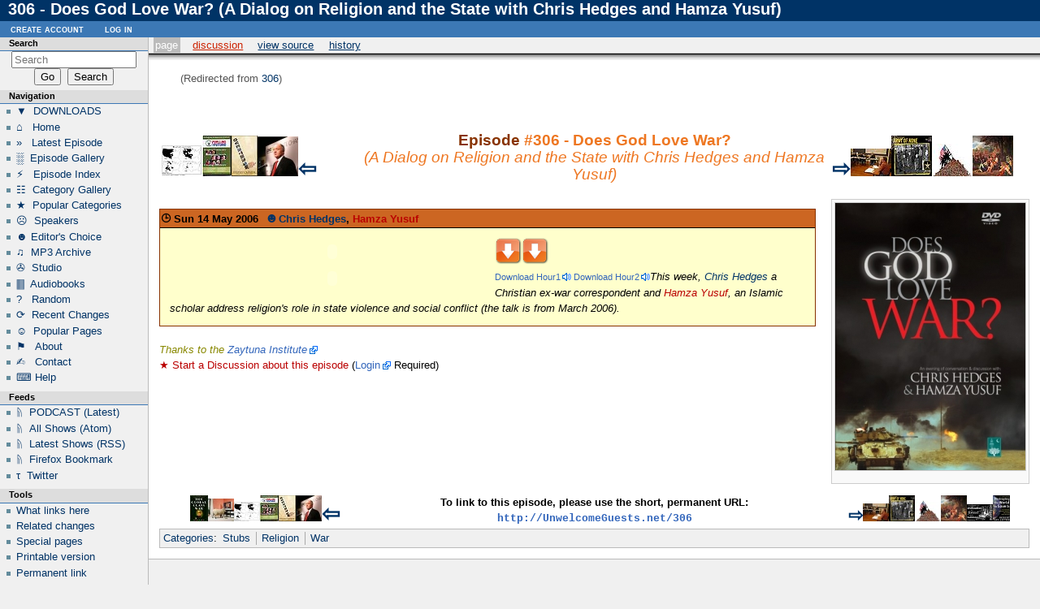

--- FILE ---
content_type: text/html; charset=UTF-8
request_url: https://www.unwelcomeguests.net/306
body_size: 7211
content:
<!DOCTYPE html>
<html lang="en" dir="ltr" class="client-nojs">
<head>
<meta charset="UTF-8" />
<title>306 - Does God Love War? (A Dialog on Religion and the State with Chris Hedges and Hamza Yusuf) - UnwelcomeGuests</title>
<meta name="generator" content="MediaWiki 1.24.4" />
<link rel="shortcut icon" href="/favicon.ico" />
<link rel="search" type="application/opensearchdescription+xml" href="/opensearch_desc.php" title="UnwelcomeGuests (en)" />
<link rel="EditURI" type="application/rsd+xml" href="https://www.unwelcomeguests.net/api.php?action=rsd" />
<link rel="alternate" hreflang="x-default" href="/306_-_Does_God_Love_War%3F_(A_Dialog_on_Religion_and_the_State_with_Chris_Hedges_and_Hamza_Yusuf)" />
<link rel="copyright" href="http://creativecommons.org/licenses/by-nc-sa/3.0/" />
<link rel="alternate" type="application/atom+xml" title="UnwelcomeGuests Atom feed" href="/index.php?title=Special:RecentChanges&amp;feed=atom" />
<link rel="canonical" href="/306_-_Does_God_Love_War%3F_(A_Dialog_on_Religion_and_the_State_with_Chris_Hedges_and_Hamza_Yusuf)" />
<link rel="stylesheet" href="https://www.unwelcomeguests.net/load.php?debug=false&amp;lang=en&amp;modules=mediawiki.legacy.commonPrint%2Cshared%7Cmediawiki.ui.button%7Cskins.modern&amp;only=styles&amp;skin=modern&amp;*" />
<meta name="ResourceLoaderDynamicStyles" content="" />
<style>a:lang(ar),a:lang(kk-arab),a:lang(mzn),a:lang(ps),a:lang(ur){text-decoration:none}
/* cache key: unwelcomeguests_net-wiki_:resourceloader:filter:minify-css:7:53a9ed4c428b25928b523a34fae5b089 */</style>
<script src="https://www.unwelcomeguests.net/load.php?debug=false&amp;lang=en&amp;modules=startup&amp;only=scripts&amp;skin=modern&amp;*"></script>
<script>if(window.mw){
mw.config.set({"wgCanonicalNamespace":"","wgCanonicalSpecialPageName":false,"wgNamespaceNumber":0,"wgPageName":"306_-_Does_God_Love_War?_(A_Dialog_on_Religion_and_the_State_with_Chris_Hedges_and_Hamza_Yusuf)","wgTitle":"306 - Does God Love War? (A Dialog on Religion and the State with Chris Hedges and Hamza Yusuf)","wgCurRevisionId":15035,"wgRevisionId":15035,"wgArticleId":747,"wgIsArticle":true,"wgIsRedirect":false,"wgAction":"view","wgUserName":null,"wgUserGroups":["*"],"wgCategories":["Episode","Stubs","Religion","War"],"wgBreakFrames":false,"wgPageContentLanguage":"en","wgPageContentModel":"wikitext","wgSeparatorTransformTable":["",""],"wgDigitTransformTable":["",""],"wgDefaultDateFormat":"dmy","wgMonthNames":["","January","February","March","April","May","June","July","August","September","October","November","December"],"wgMonthNamesShort":["","Jan","Feb","Mar","Apr","May","Jun","Jul","Aug","Sep","Oct","Nov","Dec"],"wgRelevantPageName":"306_-_Does_God_Love_War?_(A_Dialog_on_Religion_and_the_State_with_Chris_Hedges_and_Hamza_Yusuf)","wgIsProbablyEditable":false,"wgRestrictionEdit":[],"wgRestrictionMove":[],"wgRedirectedFrom":"306","wgInternalRedirectTargetUrl":"/306_-_Does_God_Love_War%3F_(A_Dialog_on_Religion_and_the_State_with_Chris_Hedges_and_Hamza_Yusuf)"});
}</script><script>if(window.mw){
mw.loader.implement("user.options",function($,jQuery){mw.user.options.set({"ccmeonemails":0,"cols":80,"date":"default","diffonly":0,"disablemail":0,"editfont":"default","editondblclick":0,"editsectiononrightclick":0,"enotifminoredits":0,"enotifrevealaddr":0,"enotifusertalkpages":1,"enotifwatchlistpages":1,"extendwatchlist":0,"fancysig":0,"forceeditsummary":0,"gender":"unknown","hideminor":0,"hidepatrolled":0,"imagesize":2,"math":1,"minordefault":0,"newpageshidepatrolled":0,"nickname":"","norollbackdiff":0,"numberheadings":0,"previewonfirst":0,"previewontop":1,"rcdays":7,"rclimit":50,"rows":25,"showhiddencats":0,"shownumberswatching":1,"showtoolbar":1,"skin":"modern","stubthreshold":0,"thumbsize":5,"underline":2,"uselivepreview":0,"usenewrc":0,"watchcreations":1,"watchdefault":1,"watchdeletion":0,"watchlistdays":3,"watchlisthideanons":0,"watchlisthidebots":0,"watchlisthideliu":0,"watchlisthideminor":0,"watchlisthideown":0,"watchlisthidepatrolled":0,"watchmoves":0,"watchrollback":0,
"wllimit":250,"useeditwarning":1,"prefershttps":1,"language":"en","variant-gan":"gan","variant-iu":"iu","variant-kk":"kk","variant-ku":"ku","variant-shi":"shi","variant-sr":"sr","variant-tg":"tg","variant-uz":"uz","variant-zh":"zh","searchNs0":true,"searchNs1":false,"searchNs2":false,"searchNs3":false,"searchNs4":false,"searchNs5":false,"searchNs6":false,"searchNs7":false,"searchNs8":false,"searchNs9":false,"searchNs10":false,"searchNs11":false,"searchNs12":false,"searchNs13":false,"searchNs14":false,"searchNs15":false,"searchNs192":false,"searchNs193":false,"variant":"en"});},{},{});mw.loader.implement("user.tokens",function($,jQuery){mw.user.tokens.set({"editToken":"+\\","patrolToken":"+\\","watchToken":"+\\"});},{},{});
/* cache key: unwelcomeguests_net-wiki_:resourceloader:filter:minify-js:7:4d157720acc34c1b2de2feaae17cba80 */
}</script>
<script>if(window.mw){
mw.loader.load(["mediawiki.action.view.redirect","mediawiki.page.startup","mediawiki.legacy.wikibits","mediawiki.legacy.ajax"]);
}</script>
</head>
<body class="mediawiki ltr sitedir-ltr ns-0 ns-subject page-306_-_Does_God_Love_War_A_Dialog_on_Religion_and_the_State_with_Chris_Hedges_and_Hamza_Yusuf skin-modern action-view">

		<!-- heading -->
		<div id="mw_header"><h1 id="firstHeading" lang="en"><span dir="auto">306 - Does God Love War? (A Dialog on Religion and the State with Chris Hedges and Hamza Yusuf)</span></h1></div>

		<div id="mw_main">
			<div id="mw_contentwrapper">
				<!-- navigation portlet -->
						<div id="p-cactions" class="portlet" role="navigation">
			<h3>Views</h3>

			<div class="pBody">
				<ul>
				<li id="ca-nstab-main" class="selected"><a href="/306_-_Does_God_Love_War%3F_(A_Dialog_on_Religion_and_the_State_with_Chris_Hedges_and_Hamza_Yusuf)" title="View the content page [c]" accesskey="c">Page</a></li>
				<li id="ca-talk" class="new"><a href="/index.php?title=Talk:306_-_Does_God_Love_War%3F_(A_Dialog_on_Religion_and_the_State_with_Chris_Hedges_and_Hamza_Yusuf)&amp;action=edit&amp;redlink=1" title="Discussion about the content page [t]" accesskey="t">Discussion</a></li>
				<li id="ca-viewsource"><a href="/index.php?title=306_-_Does_God_Love_War%3F_(A_Dialog_on_Religion_and_the_State_with_Chris_Hedges_and_Hamza_Yusuf)&amp;action=edit" title="This page is protected.&#10;You can view its source [e]" accesskey="e">View source</a></li>
				<li id="ca-history"><a href="/index.php?title=306_-_Does_God_Love_War%3F_(A_Dialog_on_Religion_and_the_State_with_Chris_Hedges_and_Hamza_Yusuf)&amp;action=history" rel="archives" title="Past revisions of this page [h]" accesskey="h">History</a></li>
				</ul>
							</div>
		</div>
	
				<!-- content -->
				<div id="mw_content" role="main">
					<!-- contentholder does nothing by default, but it allows users to style the text inside
						 the content area without affecting the meaning of 'em' in #mw_content, which is used
						 for the margins -->
					<div id="mw_contentholder" class="mw-body">
						<div class='mw-topboxes'>
							<div id="mw-js-message"
								style="display:none;"></div>
							<div class="mw-topbox" id="siteSub">From UnwelcomeGuests</div>
																				</div>

						<div id="contentSub">(Redirected from <a href="/index.php?title=306&amp;redirect=no" title="306">306</a>)</div>

												<div id="jump-to-nav">Jump to:							<a href="#mw_portlets">navigation</a>, 							<a href="#searchInput">search</a>
						</div>

						<div id="mw-content-text" lang="en" dir="ltr" class="mw-content-ltr"><p><br />
</p>
<table style="width:100%;">
<tr>
<td width="240px"><a href="/302" title="302"><img alt="#302" src="/images/thumb/d/d2/302.jpg/50px-302.jpg" width="50" height="38" srcset="/images/thumb/d/d2/302.jpg/75px-302.jpg 1.5x, /images/thumb/d/d2/302.jpg/100px-302.jpg 2x" /></a><a href="/303" title="303"><img alt="#303" src="/images/thumb/c/ce/303.jpg/36px-303.jpg" width="36" height="50" srcset="/images/thumb/c/ce/303.jpg/53px-303.jpg 1.5x, /images/thumb/c/ce/303.jpg/71px-303.jpg 2x" /></a><a href="/304" title="304"><img alt="#304" src="/images/thumb/2/28/304.jpg/32px-304.jpg" width="32" height="50" srcset="/images/thumb/2/28/304.jpg/48px-304.jpg 1.5x, /images/thumb/2/28/304.jpg/65px-304.jpg 2x" /></a><a href="/305" title="305"><img alt="#305" src="/images/thumb/5/59/305.jpg/50px-305.jpg" width="50" height="49" srcset="/images/thumb/5/59/305.jpg/75px-305.jpg 1.5x, /images/thumb/5/59/305.jpg/100px-305.jpg 2x" /></a><b><big><big><big><big><a href="/305" title="305" class="mw-redirect">⇦</a></big></big></big></big></b>
</td>
<td align="center"> <big><big><b><font color="#883300">Episode</font> <font color="#ee7722">#306 - Does God Love War?</b><br /><i>(A Dialog on Religion and the State with Chris Hedges and Hamza Yusuf)</i></font></big></big>
</td>
<td width="240px">
<p><b><big><big><big><a href="/307" title="307" class="mw-redirect"><big>⇨</a></b></big></big></big></big><b><a href="/307" title="307"><img alt="#307" src="/images/thumb/1/18/307.jpg/50px-307.jpg" width="50" height="34" srcset="/images/thumb/1/18/307.jpg/75px-307.jpg 1.5x, /images/thumb/1/18/307.jpg/100px-307.jpg 2x" /></a><a href="/308" title="308"><img alt="#308" src="/images/thumb/a/ac/308.jpg/50px-308.jpg" width="50" height="50" srcset="/images/thumb/a/ac/308.jpg/75px-308.jpg 1.5x, /images/thumb/a/ac/308.jpg/100px-308.jpg 2x" /></a><a href="/309" title="309"><img alt="#309" src="/images/thumb/5/58/309.jpg/50px-309.jpg" width="50" height="40" srcset="/images/thumb/5/58/309.jpg/75px-309.jpg 1.5x, /images/thumb/5/58/309.jpg/100px-309.jpg 2x" /></a><a href="/310" title="310"><img alt="#310" src="/images/thumb/4/40/310.jpg/50px-310.jpg" width="50" height="50" srcset="/images/thumb/4/40/310.jpg/75px-310.jpg 1.5x, /images/thumb/4/40/310.jpg/100px-310.jpg 2x" /></a></b>
</p>
</td></tr></table><div class="thumb tright"><div class="thumbinner" style="width:236px;"><a href="/File:306.jpg" class="image"><img alt="306.jpg" src="/images/d/d1/306.jpg" width="234" height="329" class="thumbimage" /></a>  <div class="thumbcaption"></div></div></div><br />
<table style="border-collapse: separate; border-spacing: 0; border-width: 1px; border-style: solid; border-color: #873200; padding: 0; color:#&#123;&#123;&#123;textcolor}}};" cellpadding="1"><tr><td style="background-color:#cc6622; border-style: solid; border-width: 0 0 1px 0"> <b><big>⌚</big> Sun 14 May 2006</b>&#160;<a href="/Category:Speaker" title="Category:Speaker"> <big>☻</big></a><b><a href="/Chris_Hedges" title="Chris Hedges">Chris Hedges</a>, <a href="/index.php?title=Hamza_Yusuf&amp;action=edit&amp;redlink=1" class="new" title="Hamza Yusuf (page does not exist)">Hamza Yusuf</a></b></td></tr><tr><td style="padding:12px; background-color:#ffffcc;"><object classid="clsid:d27cdb6e-ae6d-11cf-96b8-444553540000" codebase="http://fpdownload.macromedia.com/pub/shockwave/cabs/flash/swflash.cab#version=7,0,0,0" width="400" height="33" id="mini_player_mp3" align="left"><param name="allowScriptAccess" value="sameDomain" /><param name="movie" value="/extensions/nicermp3/mini_player_mp3.swf?my_mp3=http://www.unwelcomeguests.net/archive/ug306-hour1mix.mp3&amp;my_text=Hour #1" /><param name="quality" value="high" /><param name="bgcolor" value="#CCCC99" /><param name="wmode" value="transparent" /><embed src="/extensions/nicermp3/mini_player_mp3.swf?my_mp3=http://www.unwelcomeguests.net/archive/ug306-hour1mix.mp3&amp;my_text=Hour #1" quality="high" bgcolor="#CCCC99" width="400" height="33" wmode="transparent" name="mini_player_mp3" align="middle" allowScriptAccess="sameDomain" type="application/x-shockwave-flash" pluginspage="http://www.macromedia.com/go/getflashplayer" /></object><object classid="clsid:d27cdb6e-ae6d-11cf-96b8-444553540000" codebase="http://fpdownload.macromedia.com/pub/shockwave/cabs/flash/swflash.cab#version=7,0,0,0" width="400" height="33" id="mini_player_mp3" align="left"><param name="allowScriptAccess" value="sameDomain" /><param name="movie" value="/extensions/nicermp3/mini_player_mp3.swf?my_mp3=http://www.unwelcomeguests.net/archive/ug306-hour2mix.mp3&amp;my_text=Hour #2" /><param name="quality" value="high" /><param name="bgcolor" value="#CCCC99" /><param name="wmode" value="transparent" /><embed src="/extensions/nicermp3/mini_player_mp3.swf?my_mp3=http://www.unwelcomeguests.net/archive/ug306-hour2mix.mp3&amp;my_text=Hour #2" quality="high" bgcolor="#CCCC99" width="400" height="33" wmode="transparent" name="mini_player_mp3" align="middle" allowScriptAccess="sameDomain" type="application/x-shockwave-flash" pluginspage="http://www.macromedia.com/go/getflashplayer" /></object><a title="Listen to hour#1 in New Tab (Right Click + Save As... to download)" target="_new" href="http://www.unwelcomeguests.net/archive/ug306-hour1mix.mp3"><img alt="Listen to hour#1 in New Tab (Right Click + Save As... to download)" height="33" src="http://www.unwelcomeguests.net/archive/download.png" border="0"/></a><a title="Listen to hour#2 in New Tab (Right Click + Save As... to download)" target="_new" href="http://www.unwelcomeguests.net/archive/ug306-hour2mix.mp3"><img alt="Listen to hour#2 in New Tab (Right Click + Save As... to download)" height="33" src="http://www.unwelcomeguests.net/archive/download.png" border="0"/></a><br /> <small><a rel="nofollow" class="external text" href="http://www.unwelcomeguests.net/archive/ug306-hour1mix.mp3">Download Hour1</a>  <a rel="nofollow" class="external text" href="http://www.unwelcomeguests.net/archive/ug306-hour2mix.mp3">Download Hour2</a></small><i>This week, <a href="/Chris_Hedges" title="Chris Hedges">Chris Hedges</a> a Christian ex-war correspondent and <a href="/index.php?title=Hamza_Yusuf&amp;action=edit&amp;redlink=1" class="new" title="Hamza Yusuf (page does not exist)">Hamza Yusuf</a>, an Islamic scholar address religion's role in state violence and social conflict (the talk is from March 2006).</i></td></tr></table><br /><i><font color="#888800">Thanks to the <a rel="nofollow" class="external text" href="http://zaytuna.org">Zaytuna Institute</a></i></font><br /><a href="/index.php?title=Talk:306_-_Does_God_Love_War%3F_(A_Dialog_on_Religion_and_the_State_with_Chris_Hedges_and_Hamza_Yusuf)&amp;action=edit&amp;redlink=1" class="new" title="Talk:306 - Does God Love War? (A Dialog on Religion and the State with Chris Hedges and Hamza Yusuf) (page does not exist)"> ★ Start a Discussion about this episode</a> (<a rel="nofollow" class="external text" href="http://www.unwelcomeguests.net/Special:UserLogin">Login</a> Required)<br /><center>
<table style="width:100%;">
<tr>
<td style="text-align: right;" width="220px"><a href="/300" title="300"><img alt="#300" src="/images/thumb/7/7b/300.jpg/22px-300.jpg" width="22" height="32" srcset="/images/thumb/7/7b/300.jpg/33px-300.jpg 1.5x, /images/thumb/7/7b/300.jpg/44px-300.jpg 2x" /></a><a href="/301" title="301"><img alt="#301" src="/images/thumb/f/fe/301.jpg/32px-301.jpg" width="32" height="28" srcset="/images/thumb/f/fe/301.jpg/48px-301.jpg 1.5x, /images/thumb/f/fe/301.jpg/64px-301.jpg 2x" /></a><a href="/302" title="302"><img alt="#302" src="/images/thumb/d/d2/302.jpg/32px-302.jpg" width="32" height="24" srcset="/images/thumb/d/d2/302.jpg/48px-302.jpg 1.5x, /images/thumb/d/d2/302.jpg/64px-302.jpg 2x" /></a><a href="/303" title="303"><img alt="#303" src="/images/thumb/c/ce/303.jpg/23px-303.jpg" width="23" height="32" srcset="/images/thumb/c/ce/303.jpg/34px-303.jpg 1.5x, /images/thumb/c/ce/303.jpg/46px-303.jpg 2x" /></a><a href="/304" title="304"><img alt="#304" src="/images/thumb/2/28/304.jpg/21px-304.jpg" width="21" height="32" srcset="/images/thumb/2/28/304.jpg/31px-304.jpg 1.5x, /images/thumb/2/28/304.jpg/41px-304.jpg 2x" /></a><a href="/305" title="305"><img alt="#305" src="/images/thumb/5/59/305.jpg/32px-305.jpg" width="32" height="32" srcset="/images/thumb/5/59/305.jpg/48px-305.jpg 1.5x, /images/thumb/5/59/305.jpg/64px-305.jpg 2x" /></a><b><a href="/305" title="305" class="mw-redirect"><big><big><big><big><b>⇦</b></big></big></big></big></a></b>
</td>
<td style="text-align: center;"><b>To&#160;link&#160;to&#160;this&#160;episode,&#160;please&#160;use&#160;the&#160;short,&#160;permanent&#160;URL:</b> <span class="plainlinks"><font face="courier"><b><a rel="nofollow" class="external free" href="http://UnwelcomeGuests.net/306">http://UnwelcomeGuests.net/306</a></b></font></span>
</td>
<td width="220px"><a href="/307" title="307" class="mw-redirect"><big><big><big><b>⇨</b></big></big></big></a><a href="/307" title="307"><img alt="#307" src="/images/thumb/1/18/307.jpg/32px-307.jpg" width="32" height="22" srcset="/images/thumb/1/18/307.jpg/48px-307.jpg 1.5x, /images/thumb/1/18/307.jpg/64px-307.jpg 2x" /></a><a href="/308" title="308"><img alt="#308" src="/images/thumb/a/ac/308.jpg/32px-308.jpg" width="32" height="32" srcset="/images/thumb/a/ac/308.jpg/48px-308.jpg 1.5x, /images/thumb/a/ac/308.jpg/64px-308.jpg 2x" /></a><a href="/309" title="309"><img alt="#309" src="/images/thumb/5/58/309.jpg/32px-309.jpg" width="32" height="26" srcset="/images/thumb/5/58/309.jpg/48px-309.jpg 1.5x, /images/thumb/5/58/309.jpg/64px-309.jpg 2x" /></a><a href="/310" title="310"><img alt="#310" src="/images/thumb/4/40/310.jpg/32px-310.jpg" width="32" height="32" srcset="/images/thumb/4/40/310.jpg/48px-310.jpg 1.5x, /images/thumb/4/40/310.jpg/64px-310.jpg 2x" /></a><a href="/311" title="311"><img alt="#311" src="/images/thumb/a/a9/311.jpg/32px-311.jpg" width="32" height="21" srcset="/images/thumb/a/a9/311.jpg/48px-311.jpg 1.5x, /images/thumb/a/a9/311.jpg/64px-311.jpg 2x" /></a><a href="/312" title="312"><img alt="#312" src="/images/thumb/5/56/312.jpg/21px-312.jpg" width="21" height="32" srcset="/images/thumb/5/56/312.jpg/31px-312.jpg 1.5x, /images/thumb/5/56/312.jpg/42px-312.jpg 2x" /></a>
</td></tr></table></center>

<!-- 
NewPP limit report
CPU time usage: 0.041 seconds
Real time usage: 0.065 seconds
Preprocessor visited node count: 537/1000000
Preprocessor generated node count: 3277/1000000
Post‐expand include size: 10677/2097152 bytes
Template argument size: 1265/2097152 bytes
Highest expansion depth: 9/40
Expensive parser function count: 13/100
-->

<!-- Saved in parser cache with key unwelcomeguests_net-wiki_:pcache:idhash:747-0!*!0!*!*!5!* and timestamp 20260116100046 and revision id 15035
 -->
</div><div class="printfooter">
Retrieved from "<a dir="ltr" href="https://www.unwelcomeguests.net/index.php?title=306_-_Does_God_Love_War%3F_(A_Dialog_on_Religion_and_the_State_with_Chris_Hedges_and_Hamza_Yusuf)&amp;oldid=15035">https://www.unwelcomeguests.net/index.php?title=306_-_Does_God_Love_War%3F_(A_Dialog_on_Religion_and_the_State_with_Chris_Hedges_and_Hamza_Yusuf)&amp;oldid=15035</a>"</div>
						<div class='mw_clear'></div>
						<div id='catlinks' class='catlinks'><div id="mw-normal-catlinks" class="mw-normal-catlinks"><a href="/Special:Categories" title="Special:Categories">Categories</a>: <ul><li><a href="/Category:Stubs" title="Category:Stubs">Stubs</a></li><li><a href="/Category:Religion" title="Category:Religion">Religion</a></li><li><a href="/Category:War" title="Category:War">War</a></li></ul></div><div id="mw-hidden-catlinks" class="mw-hidden-catlinks mw-hidden-cats-hidden">Hidden category: <ul><li><a href="/Category:Episode" title="Category:Episode">Episode</a></li></ul></div></div>											</div><!-- mw_contentholder -->
				</div><!-- mw_content -->
			</div><!-- mw_contentwrapper -->

			<div id="mw_portlets">
				<h2>Navigation menu</h2>

				<!-- portlets -->
						<div id="p-search" class="portlet" role="search">
			<h3><label for="searchInput">Search</label></h3>

			<div id="searchBody" class="pBody">
				<form action="/index.php" id="searchform">
					<input type='hidden' name="title" value="Special:Search"/>
					<input type="search" name="search" placeholder="Search" title="Search UnwelcomeGuests [f]" accesskey="f" id="searchInput" />
					<input type="submit" name="go" value="Go" title="Go to a page with this exact name if exists" id="searchGoButton" class="searchButton" />&#160;
						<input type="submit" name="fulltext" value="Search" title="Search the pages for this text" id="mw-searchButton" class="searchButton" />
				</form>

							</div>
		</div>
		<div class="generated-sidebar portlet" id="p-navigation" role="navigation">
		<h3>Navigation</h3>
		<div class='pBody'>
							<ul>
											<li id="n-.E2.96.BC-.C2.A0DOWNLOADS"><a href="/Downloads">▼  DOWNLOADS</a></li>
											<li id="n-.E2.8C.82-.C2.A0-Home"><a href="/UNWELCOME_GUESTS">⌂   Home</a></li>
											<li id="n-.C2.BB.C2.A0.C2.A0-Latest-Episode"><a href="/Latest_Episode">»   Latest Episode</a></li>
											<li id="n-.E2.96.91.C2.A0-Episode-Gallery"><a href="/Episode_Gallery">░  Episode Gallery</a></li>
											<li id="n-.E2.9A.A1-.C2.A0-Episode-Index"><a href="/Episode_Index">⚡   Episode Index</a></li>
											<li id="n-.E2.98.B7.C2.A0-Category-Gallery"><a href="/Category_Gallery">☷  Category Gallery</a></li>
											<li id="n-.E2.98.85.C2.A0-Popular-Categories"><a href="/Category:Topic">★  Popular Categories</a></li>
											<li id="n-.E2.98.B9.C2.A0-Speakers"><a href="/Category:Speaker">☹  Speakers</a></li>
											<li id="n-.E2.98.BB.C2.A0Editor.27s-Choice"><a href="/Editor%27s_Choice">☻ Editor's Choice</a></li>
											<li id="n-.E2.99.AB.C2.A0-MP3-Archive"><a href="http://www.unwelcomeguests.net/archive.php" rel="nofollow">♫  MP3 Archive</a></li>
											<li id="n-.E2.9C.87.C2.A0-Studio"><a href="/Category:Studio">✇  Studio</a></li>
											<li id="n-.F0.9F.80.AB.C2.A0-Audiobooks"><a href="/Category:Audiobooks">🀫  Audiobooks</a></li>
											<li id="n-.3F-.C2.A0-Random"><a href="/Special:Random">?   Random</a></li>
											<li id="n-.E2.9F.B3.C2.A0-Recent-Changes"><a href="/Special:RecentChanges">⟳  Recent Changes</a></li>
											<li id="n-.E2.98.BA.C2.A0-Popular-Pages"><a href="http://www.unwelcomeguests.net/index.php?title=Special:PopularPages&amp;limit=100&amp;offset=0" rel="nofollow">☺  Popular Pages</a></li>
											<li id="n-.E2.9A.91.C2.A0.C2.A0-About"><a href="/UnwelcomeGuests:About">⚑   About</a></li>
											<li id="n-.E2.9C.8D.C2.A0.C2.A0-Contact"><a href="/Contact">✍   Contact</a></li>
											<li id="n-.E2.8C.A8-Help"><a href="https://www.mediawiki.org/wiki/Special:MyLanguage/Help:Contents">⌨ Help</a></li>
									</ul>
					</div>
		</div>
		<div class="generated-sidebar portlet" id="p-Feeds" role="navigation">
		<h3>Feeds</h3>
		<div class='pBody'>
							<ul>
											<li id="n-.E1.9A.A5.C2.A0-PODCAST-.28Latest.29"><a href="http://www.unwelcomeguests.net/feed" rel="nofollow">ᚥ  PODCAST (Latest)</a></li>
											<li id="n-.E1.9A.A5.C2.A0-All-Shows-.28Atom.29"><a href="http://www.unwelcomeguests.net/XML/atom-all.xml" rel="nofollow">ᚥ  All Shows (Atom)</a></li>
											<li id="n-.E1.9A.A5.C2.A0-Latest-Shows-.28RSS.29"><a href="http://www.unwelcomeguests.net/rss" rel="nofollow">ᚥ  Latest Shows (RSS)</a></li>
											<li id="n-.E1.9A.A5.C2.A0-Firefox-Bookmark"><a href="http://www.unwelcomeguests.net/XML/atom-multiple.xml" rel="nofollow">ᚥ  Firefox Bookmark</a></li>
											<li id="n-.CF.84.C2.A0-Twitter"><a href="http://www.twitter.com/unwelcomeguests" rel="nofollow">τ  Twitter</a></li>
									</ul>
					</div>
		</div>
			<div class="portlet" id="p-tb" role="navigation">
			<h3>Tools</h3>

			<div class="pBody">
				<ul>
											<li id="t-whatlinkshere"><a href="/Special:WhatLinksHere/306_-_Does_God_Love_War%3F_(A_Dialog_on_Religion_and_the_State_with_Chris_Hedges_and_Hamza_Yusuf)" title="A list of all wiki pages that link here [j]" accesskey="j">What links here</a></li>
											<li id="t-recentchangeslinked"><a href="/Special:RecentChangesLinked/306_-_Does_God_Love_War%3F_(A_Dialog_on_Religion_and_the_State_with_Chris_Hedges_and_Hamza_Yusuf)" title="Recent changes in pages linked from this page [k]" accesskey="k">Related changes</a></li>
											<li id="t-specialpages"><a href="/Special:SpecialPages" title="A list of all special pages [q]" accesskey="q">Special pages</a></li>
											<li id="t-print"><a href="/index.php?title=306_-_Does_God_Love_War%3F_(A_Dialog_on_Religion_and_the_State_with_Chris_Hedges_and_Hamza_Yusuf)&amp;printable=yes" rel="alternate" title="Printable version of this page [p]" accesskey="p">Printable version</a></li>
											<li id="t-permalink"><a href="/index.php?title=306_-_Does_God_Love_War%3F_(A_Dialog_on_Religion_and_the_State_with_Chris_Hedges_and_Hamza_Yusuf)&amp;oldid=15035" title="Permanent link to this revision of the page">Permanent link</a></li>
											<li id="t-info"><a href="/index.php?title=306_-_Does_God_Love_War%3F_(A_Dialog_on_Religion_and_the_State_with_Chris_Hedges_and_Hamza_Yusuf)&amp;action=info">Page information</a></li>
									</ul>
							</div>
		</div>
	
			</div><!-- mw_portlets -->


		</div><!-- main -->

		<div class="mw_clear"></div>

		<!-- personal portlet -->
		<div class="portlet" id="p-personal" role="navigation">
			<h3>Personal tools</h3>

			<div class="pBody">
				<ul>
											<li id="pt-createaccount"><a href="/index.php?title=Special:UserLogin&amp;returnto=306+-+Does+God+Love+War%3F+%28A+Dialog+on+Religion+and+the+State+with+Chris+Hedges+and+Hamza+Yusuf%29&amp;type=signup">Create account</a></li>
											<li id="pt-login"><a href="/index.php?title=Special:UserLogin&amp;returnto=306+-+Does+God+Love+War%3F+%28A+Dialog+on+Religion+and+the+State+with+Chris+Hedges+and+Hamza+Yusuf%29" title="You are encouraged to log in; however, it is not mandatory [o]" accesskey="o">Log in</a></li>
									</ul>
			</div>
		</div>


		<!-- footer -->
		<div id="footer" role="contentinfo">
			<ul id="f-list">
										<li id="lastmod"> This page was last modified on 9 March 2013, at 19:06.</li>
											<li id="viewcount">This page has been accessed 9,759 times.</li>
											<li id="copyright">Content is available under <a class="external" rel="nofollow" href="http://creativecommons.org/licenses/by-nc-sa/3.0/">Attribution-Noncommercial-Share Alike 3.0 Unported</a> unless otherwise noted.</li>
											<li id="privacy"><a href="/UnwelcomeGuests:Privacy_policy" title="UnwelcomeGuests:Privacy policy">Privacy policy</a></li>
											<li id="about"><a href="/UnwelcomeGuests:About" title="UnwelcomeGuests:About">About UnwelcomeGuests</a></li>
											<li id="disclaimer"><a href="/UnwelcomeGuests:General_disclaimer" title="UnwelcomeGuests:General disclaimer">Disclaimers</a></li>
								</ul>
							<div id="mw_poweredby">
											<a href="//www.mediawiki.org/">Powered by MediaWiki</a>
									</div>
					</div>

		<script>/*<![CDATA[*/window.jQuery && jQuery.ready();/*]]>*/</script><script>if(window.mw){
mw.loader.state({"site":"ready","user":"ready","user.groups":"ready"});
}</script>
<script>if(window.mw){
mw.loader.load(["mediawiki.action.view.postEdit","mediawiki.user","mediawiki.hidpi","mediawiki.page.ready","mediawiki.searchSuggest"],null,true);
}</script>
<script>if(window.mw){
mw.config.set({"wgBackendResponseTime":81});
}</script>
	</body>
</html>
		

--- FILE ---
content_type: text/javascript; charset=utf-8
request_url: https://www.unwelcomeguests.net/load.php?debug=false&lang=en&modules=startup&only=scripts&skin=modern&*
body_size: 3389
content:
var mediaWikiLoadStart=(new Date()).getTime();function isCompatible(ua){if(ua===undefined){ua=navigator.userAgent;}return!((ua.indexOf('MSIE')!==-1&&parseFloat(ua.split('MSIE')[1])<8)||(ua.indexOf('Firefox/')!==-1&&parseFloat(ua.split('Firefox/')[1])<3)||(ua.indexOf('Opera/')!==-1&&(ua.indexOf('Version/')===-1?parseFloat(ua.split('Opera/')[1])<10:parseFloat(ua.split('Version/')[1])<12))||(ua.indexOf('Opera ')!==-1&&parseFloat(ua.split(' Opera ')[1])<10)||ua.match(/BlackBerry[^\/]*\/[1-5]\./)||ua.match(/webOS\/1\.[0-4]/)||ua.match(/PlayStation/i)||ua.match(/SymbianOS|Series60/)||ua.match(/NetFront/)||ua.match(/Opera Mini/)||ua.match(/S40OviBrowser/)||(ua.match(/Glass/)&&ua.match(/Android/)));}var startUp=function(){mw.config=new mw.Map(true);mw.loader.addSource({"local":"/load.php"});mw.loader.register([["site","1586108994",[],"site"],["noscript","1586108994",[],"noscript"],["filepage","1586108994"],["user.groups","1586108994",[],"user"],["user","1586108994",[],"user"],["user.cssprefs",
"1586108994",["mediawiki.user"],"private"],["user.options","1586108994",[],"private"],["user.tokens","1586108994",[],"private"],["mediawiki.language.data","1586108994",["mediawiki.language.init"]],["mediawiki.skinning.elements","1586108994"],["mediawiki.skinning.content","1586108994"],["mediawiki.skinning.interface","1586108994"],["mediawiki.skinning.content.parsoid","1586108994"],["mediawiki.skinning.content.externallinks","1586108994"],["jquery.accessKeyLabel","1621663377",["jquery.client","jquery.mwExtension"]],["jquery.appear","1586108994"],["jquery.arrowSteps","1586108994"],["jquery.async","1586108994"],["jquery.autoEllipsis","1586108994",["jquery.highlightText"]],["jquery.badge","1586108994",["mediawiki.language"]],["jquery.byteLength","1586108994"],["jquery.byteLimit","1586108994",["jquery.byteLength"]],["jquery.checkboxShiftClick","1586108994"],["jquery.chosen","1586108994"],["jquery.client","1586108994"],["jquery.color","1586108994",["jquery.colorUtil"]],["jquery.colorUtil",
"1586108994"],["jquery.confirmable","1586108994",["mediawiki.jqueryMsg"]],["jquery.cookie","1586108994"],["jquery.expandableField","1586108994"],["jquery.farbtastic","1586108994",["jquery.colorUtil"]],["jquery.footHovzer","1586108994"],["jquery.form","1586108994"],["jquery.fullscreen","1586108994"],["jquery.getAttrs","1586108994"],["jquery.hidpi","1586108994"],["jquery.highlightText","1586108994",["jquery.mwExtension"]],["jquery.hoverIntent","1586108994"],["jquery.json","1586108994"],["jquery.localize","1586108994"],["jquery.makeCollapsible","1621663378"],["jquery.mockjax","1586108994"],["jquery.mw-jump","1586108994"],["jquery.mwExtension","1586108994"],["jquery.placeholder","1586108994"],["jquery.qunit","1586108994"],["jquery.qunit.completenessTest","1586108994",["jquery.qunit"]],["jquery.spinner","1586108994"],["jquery.jStorage","1586108994",["json"]],["jquery.suggestions","1586108994",["jquery.highlightText"]],["jquery.tabIndex","1586108994"],["jquery.tablesorter","1629404574",[
"jquery.mwExtension","mediawiki.language.months"]],["jquery.textSelection","1586108994",["jquery.client"]],["jquery.throttle-debounce","1586108994"],["jquery.validate","1586108994"],["jquery.xmldom","1586108994"],["jquery.tipsy","1586108994"],["jquery.ui.core","1586108994",[],"jquery.ui"],["jquery.ui.accordion","1586108994",["jquery.ui.core","jquery.ui.widget"],"jquery.ui"],["jquery.ui.autocomplete","1586108994",["jquery.ui.menu"],"jquery.ui"],["jquery.ui.button","1586108994",["jquery.ui.core","jquery.ui.widget"],"jquery.ui"],["jquery.ui.datepicker","1586108994",["jquery.ui.core"],"jquery.ui"],["jquery.ui.dialog","1586108994",["jquery.ui.button","jquery.ui.draggable","jquery.ui.position","jquery.ui.resizable"],"jquery.ui"],["jquery.ui.draggable","1586108994",["jquery.ui.core","jquery.ui.mouse"],"jquery.ui"],["jquery.ui.droppable","1586108994",["jquery.ui.draggable"],"jquery.ui"],["jquery.ui.menu","1586108994",["jquery.ui.core","jquery.ui.position","jquery.ui.widget"],"jquery.ui"],[
"jquery.ui.mouse","1586108994",["jquery.ui.widget"],"jquery.ui"],["jquery.ui.position","1586108994",[],"jquery.ui"],["jquery.ui.progressbar","1586108994",["jquery.ui.core","jquery.ui.widget"],"jquery.ui"],["jquery.ui.resizable","1586108994",["jquery.ui.core","jquery.ui.mouse"],"jquery.ui"],["jquery.ui.selectable","1586108994",["jquery.ui.core","jquery.ui.mouse"],"jquery.ui"],["jquery.ui.slider","1586108994",["jquery.ui.core","jquery.ui.mouse"],"jquery.ui"],["jquery.ui.sortable","1586108994",["jquery.ui.core","jquery.ui.mouse"],"jquery.ui"],["jquery.ui.spinner","1586108994",["jquery.ui.button"],"jquery.ui"],["jquery.ui.tabs","1586108994",["jquery.ui.core","jquery.ui.widget"],"jquery.ui"],["jquery.ui.tooltip","1586108994",["jquery.ui.core","jquery.ui.position","jquery.ui.widget"],"jquery.ui"],["jquery.ui.widget","1586108994",[],"jquery.ui"],["jquery.effects.core","1586108994",[],"jquery.ui"],["jquery.effects.blind","1586108994",["jquery.effects.core"],"jquery.ui"],[
"jquery.effects.bounce","1586108994",["jquery.effects.core"],"jquery.ui"],["jquery.effects.clip","1586108994",["jquery.effects.core"],"jquery.ui"],["jquery.effects.drop","1586108994",["jquery.effects.core"],"jquery.ui"],["jquery.effects.explode","1586108994",["jquery.effects.core"],"jquery.ui"],["jquery.effects.fade","1586108994",["jquery.effects.core"],"jquery.ui"],["jquery.effects.fold","1586108994",["jquery.effects.core"],"jquery.ui"],["jquery.effects.highlight","1586108994",["jquery.effects.core"],"jquery.ui"],["jquery.effects.pulsate","1586108994",["jquery.effects.core"],"jquery.ui"],["jquery.effects.scale","1586108994",["jquery.effects.core"],"jquery.ui"],["jquery.effects.shake","1586108994",["jquery.effects.core"],"jquery.ui"],["jquery.effects.slide","1586108994",["jquery.effects.core"],"jquery.ui"],["jquery.effects.transfer","1586108994",["jquery.effects.core"],"jquery.ui"],["json","1586108994",[],null,"local",
"return!!(window.JSON\u0026\u0026JSON.stringify\u0026\u0026JSON.parse);"],["moment","1586108994"],["mediawiki.api","1586108994",["mediawiki.util"]],["mediawiki.api.category","1586108994",["mediawiki.Title","mediawiki.api"]],["mediawiki.api.edit","1586108994",["mediawiki.Title","mediawiki.api","user.tokens"]],["mediawiki.api.login","1586108994",["mediawiki.api"]],["mediawiki.api.parse","1586108994",["mediawiki.api"]],["mediawiki.api.watch","1586108994",["mediawiki.api","user.tokens"]],["mediawiki.content.json","1586108994"],["mediawiki.debug","1586108994",["jquery.footHovzer","jquery.tipsy"]],["mediawiki.debug.init","1586108994",["mediawiki.debug"]],["mediawiki.feedback","1586108994",["jquery.ui.dialog","mediawiki.api.edit","mediawiki.jqueryMsg"]],["mediawiki.hidpi","1586108994",["jquery.hidpi"],null,"local","return'srcset'in new Image();"],["mediawiki.hlist","1586108994",["jquery.client"]],["mediawiki.htmlform","1624769182",["jquery.mwExtension"]],["mediawiki.icon","1586108994"],[
"mediawiki.inspect","1586108994",["jquery.byteLength","json"]],["mediawiki.notification","1586108994",["mediawiki.page.startup"]],["mediawiki.notify","1586108994"],["mediawiki.pager.tablePager","1586108994"],["mediawiki.searchSuggest","1621663378",["jquery.placeholder","jquery.suggestions","mediawiki.api"]],["mediawiki.Title","1586108994",["jquery.byteLength","mediawiki.util"]],["mediawiki.toc","1621668465",["jquery.cookie"]],["mediawiki.Uri","1586108994",["mediawiki.util"]],["mediawiki.user","1586108994",["jquery.cookie","mediawiki.api","user.options","user.tokens"]],["mediawiki.util","1586108994",["jquery.accessKeyLabel","mediawiki.notify"]],["mediawiki.cookie","1586108994",["jquery.cookie"]],["mediawiki.action.edit","1586108994",["jquery.byteLimit","jquery.textSelection","mediawiki.action.edit.styles","mediawiki.action.edit.toolbar"]],["mediawiki.action.edit.styles","1586108994"],["mediawiki.action.edit.toolbar","1586108994"],["mediawiki.action.edit.collapsibleFooter","1586108994",[
"jquery.cookie","jquery.makeCollapsible","mediawiki.icon"]],["mediawiki.action.edit.preview","1586108994",["jquery.form","jquery.spinner","mediawiki.action.history.diff"]],["mediawiki.action.history","1586108994",[],"mediawiki.action.history"],["mediawiki.action.history.diff","1586108994",[],"mediawiki.action.history"],["mediawiki.action.view.dblClickEdit","1586108994",["mediawiki.page.startup"]],["mediawiki.action.view.metadata","1622222879"],["mediawiki.action.view.postEdit","1621663378",["mediawiki.cookie","mediawiki.jqueryMsg"]],["mediawiki.action.view.redirect","1586108994",["jquery.client"]],["mediawiki.action.view.redirectPage","1586108994"],["mediawiki.action.view.rightClickEdit","1586108994"],["mediawiki.action.edit.editWarning","1639577119",["jquery.textSelection","mediawiki.jqueryMsg"]],["mediawiki.language","1621663378",["mediawiki.cldr","mediawiki.language.data"]],["mediawiki.cldr","1586108994",["mediawiki.libs.pluralruleparser"]],["mediawiki.libs.pluralruleparser",
"1586108994"],["mediawiki.language.init","1586108994"],["mediawiki.jqueryMsg","1586108994",["mediawiki.language","mediawiki.util"]],["mediawiki.language.months","1629404575",["mediawiki.language"]],["mediawiki.language.names","1586108994",["mediawiki.language.init"]],["mediawiki.libs.jpegmeta","1586108994"],["mediawiki.page.gallery","1586108994"],["mediawiki.page.ready","1586108994",["jquery.accessKeyLabel","jquery.checkboxShiftClick","jquery.makeCollapsible","jquery.mw-jump","jquery.placeholder"]],["mediawiki.page.startup","1586108994",["mediawiki.util"]],["mediawiki.page.patrol.ajax","1586108994",["jquery.spinner","mediawiki.Title","mediawiki.api","mediawiki.page.startup","user.tokens"]],["mediawiki.page.watch.ajax","1621786572",["mediawiki.api.watch","mediawiki.page.startup"]],["mediawiki.page.image.pagination","1586108994",["jquery.spinner","mediawiki.Uri"]],["mediawiki.special","1586108994"],["mediawiki.special.block","1586108994",["mediawiki.util"]],[
"mediawiki.special.changeemail","1586108994",["mediawiki.util"]],["mediawiki.special.changeslist","1586108994"],["mediawiki.special.changeslist.legend","1586108994"],["mediawiki.special.changeslist.legend.js","1586108994",["jquery.cookie","jquery.makeCollapsible"]],["mediawiki.special.changeslist.enhanced","1586108994"],["mediawiki.special.import","1586108994"],["mediawiki.special.movePage","1586108994",["jquery.byteLimit"]],["mediawiki.special.pageLanguage","1586108994"],["mediawiki.special.pagesWithProp","1586108994"],["mediawiki.special.preferences","1647956741",["mediawiki.language"]],["mediawiki.special.recentchanges","1586108994",["mediawiki.special"]],["mediawiki.special.search","1621774442"],["mediawiki.special.undelete","1586108994"],["mediawiki.special.upload","1586108994",["jquery.spinner","mediawiki.Title","mediawiki.api","mediawiki.libs.jpegmeta"]],["mediawiki.special.userlogin.common.styles","1586108994"],["mediawiki.special.userlogin.signup.styles","1586108994"],[
"mediawiki.special.userlogin.login.styles","1586108994"],["mediawiki.special.userlogin.common.js","1621669550"],["mediawiki.special.userlogin.signup.js","1623707644",["jquery.throttle-debounce","mediawiki.api","mediawiki.jqueryMsg"]],["mediawiki.special.unwatchedPages","1586108994",["mediawiki.Title","mediawiki.api.watch"]],["mediawiki.special.javaScriptTest","1586108994",["mediawiki.Uri"]],["mediawiki.special.version","1586108994"],["mediawiki.legacy.config","1586108994"],["mediawiki.legacy.ajax","1586108994",["mediawiki.legacy.wikibits"]],["mediawiki.legacy.commonPrint","1586108994"],["mediawiki.legacy.protect","1586108994",["jquery.byteLimit"]],["mediawiki.legacy.shared","1586108994"],["mediawiki.legacy.oldshared","1586108994"],["mediawiki.legacy.wikibits","1586108994",["mediawiki.util"]],["mediawiki.ui","1586108994"],["mediawiki.ui.checkbox","1586108994"],["mediawiki.ui.anchor","1586108994"],["mediawiki.ui.button","1586108994"],["mediawiki.ui.input","1586108994"],["es5-shim",
"1586108994",[],null,"local","return(function(){'use strict';return!this\u0026\u0026!!Function.prototype.bind;}());"],["oojs","1586108994",["es5-shim","json"]],["oojs-ui","1586108994",["oojs"]],["skins.cologneblue","1586108994"],["skins.modern","1586108994"],["skins.monobook.styles","1586108994"],["ext.nuke","1586108994"]]);mw.config.set({"wgLoadScript":"/load.php","debug":false,"skin":"modern","stylepath":"/skins","wgUrlProtocols":"bitcoin\\:|ftp\\:\\/\\/|ftps\\:\\/\\/|geo\\:|git\\:\\/\\/|gopher\\:\\/\\/|http\\:\\/\\/|https\\:\\/\\/|irc\\:\\/\\/|ircs\\:\\/\\/|magnet\\:|mailto\\:|mms\\:\\/\\/|news\\:|nntp\\:\\/\\/|redis\\:\\/\\/|sftp\\:\\/\\/|sip\\:|sips\\:|sms\\:|ssh\\:\\/\\/|svn\\:\\/\\/|tel\\:|telnet\\:\\/\\/|urn\\:|worldwind\\:\\/\\/|xmpp\\:|\\/\\/","wgArticlePath":"/$1","wgScriptPath":"","wgScriptExtension":".php","wgScript":"/index.php","wgSearchType":null,"wgVariantArticlePath":false,"wgActionPaths":{},"wgServer":"https://www.unwelcomeguests.net","wgServerName":
"www.unwelcomeguests.net","wgUserLanguage":"en","wgContentLanguage":"en","wgVersion":"1.24.4","wgEnableAPI":true,"wgEnableWriteAPI":true,"wgMainPageTitle":"UNWELCOME GUESTS","wgFormattedNamespaces":{"-2":"Media","-1":"Special","0":"","1":"Talk","2":"User","3":"User talk","4":"UnwelcomeGuests","5":"UnwelcomeGuests talk","6":"File","7":"File talk","8":"MediaWiki","9":"MediaWiki talk","10":"Template","11":"Template talk","12":"Help","13":"Help talk","14":"Category","15":"Category talk","192":"WP","193":"WP talk"},"wgNamespaceIds":{"media":-2,"special":-1,"":0,"talk":1,"user":2,"user_talk":3,"unwelcomeguests":4,"unwelcomeguests_talk":5,"file":6,"file_talk":7,"mediawiki":8,"mediawiki_talk":9,"template":10,"template_talk":11,"help":12,"help_talk":13,"category":14,"category_talk":15,"wp":192,"wp_talk":193,"image":6,"image_talk":7,"project":4,"project_talk":5},"wgContentNamespaces":[0],"wgSiteName":"UnwelcomeGuests","wgFileExtensions":["png","gif","jpg","jpeg","mp3"],"wgDBname":
"unwelcomeguests_net","wgFileCanRotate":true,"wgAvailableSkins":{"cologneblue":"CologneBlue","modern":"Modern","monobook":"MonoBook","fallback":"Fallback"},"wgExtensionAssetsPath":"/extensions","wgCookiePrefix":"unwelcomeguests_net_wiki_","wgCookieDomain":"","wgCookiePath":"/","wgCookieExpiration":15552000,"wgResourceLoaderMaxQueryLength":-1,"wgCaseSensitiveNamespaces":[],"wgLegalTitleChars":" %!\"$\u0026'()*,\\-./0-9:;=?@A-Z\\\\\\^_`a-z~+\\u0080-\\uFFFF","wgResourceLoaderStorageVersion":1,"wgResourceLoaderStorageEnabled":false});};if(isCompatible()){document.write("\u003Cscript src=\"/load.php?debug=false\u0026amp;lang=en\u0026amp;modules=jquery%2Cmediawiki\u0026amp;only=scripts\u0026amp;skin=modern\u0026amp;version=20160925T225255Z\"\u003E\u003C/script\u003E");};
/* cache key: unwelcomeguests_net-wiki_:resourceloader:filter:minify-js:7:5130f0f65c04d50e20a8e37652d33a08 */